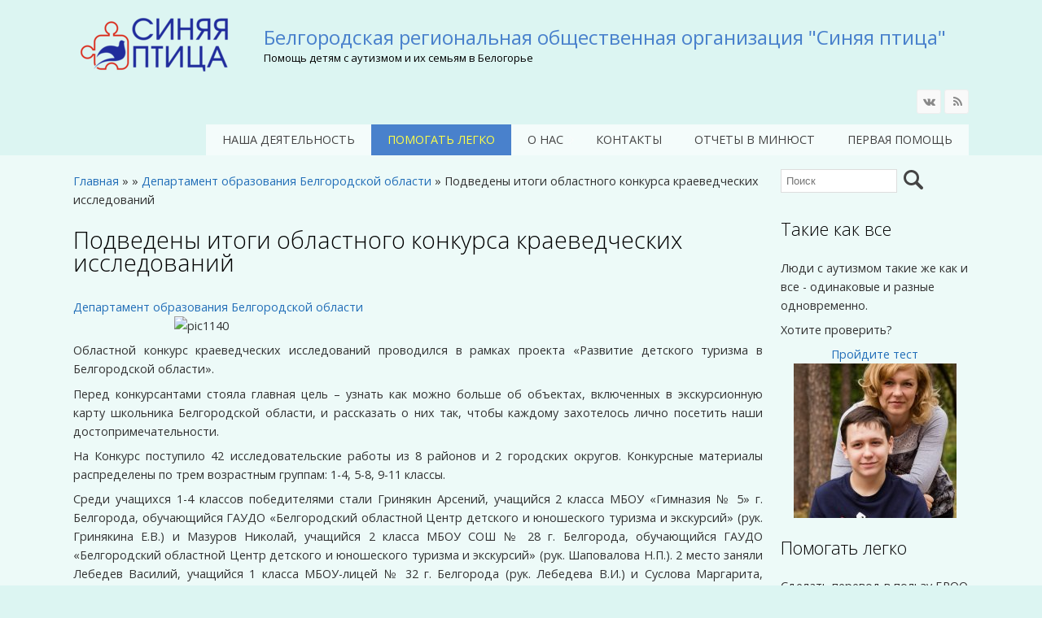

--- FILE ---
content_type: text/html; charset=utf-8
request_url: https://autism31.ru/news_ext/departament-obrazovaniya-belgorodskoy-oblasti/podvedeny-itogi-oblastnogo-konkursa
body_size: 8414
content:
<!DOCTYPE html>
<head>
<!--[if IE]><![endif]-->
<meta charset="utf-8" />
<meta name="viewport" content="width=device-width" />
<link rel="shortcut icon" href="https://autism31.ru/sites/default/files/bluebird_favicon.png" type="image/png" />
<meta name="description" content="Областной конкурс краеведческих исследований проводился в рамках проекта «Развитие детского туризма в Белгородской области». Перед конкурсантами стояла главная цель – узнать как можно больше об объектах, включенных в экскурсионную карту школьника Белгородской области, и рассказать о них так, чтобы каждому захотелось лично посетить наши достопримечательности." />
<link rel="canonical" href="https://autism31.ru/news_ext/departament-obrazovaniya-belgorodskoy-oblasti/podvedeny-itogi-oblastnogo-konkursa" />
<link rel="shortlink" href="https://autism31.ru/node/120" />
<meta property="og:site_name" content="Белгородская региональная общественная организация &quot;Синяя птица&quot;" />
<meta property="og:type" content="article" />
<meta property="og:url" content="https://autism31.ru/news_ext/departament-obrazovaniya-belgorodskoy-oblasti/podvedeny-itogi-oblastnogo-konkursa" />
<meta property="og:title" content="Подведены итоги областного конкурса краеведческих исследований" />
<meta property="og:description" content="Областной конкурс краеведческих исследований проводился в рамках проекта «Развитие детского туризма в Белгородской области». Перед конкурсантами стояла главная цель – узнать как можно больше об объектах, включенных в экскурсионную карту школьника Белгородской области, и рассказать о них так, чтобы каждому захотелось лично посетить наши достопримечательности." />
<meta property="og:updated_time" content="2015-11-05T13:45:01+03:00" />
<meta property="article:published_time" content="2015-11-05T09:34:26+03:00" />
<meta property="article:modified_time" content="2015-11-05T13:45:01+03:00" />
<title>Подведены итоги областного конкурса краеведческих исследований | Белгородская региональная общественная организация "Синяя птица"</title>
<link type="text/css" rel="stylesheet" href="https://autism31.ru/sites/default/files/advagg_css/css__BJ6Ou6QsBRtnFTmxaakamOIS8n4QswDP2XnnZ1sxtaM__NBuvkP6eInGIkb1aJvUHx5PX79XApuxBDkk_77W5tYk__v0tFBC4_hOmWAKnP0OWEak__PyK9BOuglYihG-sGlsE.css" media="all" />
<link type="text/css" rel="stylesheet" href="https://autism31.ru/sites/default/files/advagg_css/css__9uD2Qm2jXW5iFnrvk5Ka_mD-aqqfqlV0TXbI8wd8rik__w87OxRdMj-NPYy9rGh-J-Dg1ERAwedK5T6Sf7I-f1NA__v0tFBC4_hOmWAKnP0OWEak__PyK9BOuglYihG-sGlsE.css" media="all" />
<link type="text/css" rel="stylesheet" href="https://autism31.ru/sites/default/files/advagg_css/css__joe-cn62kNg4UVhqjmjWJnxg4MWD_7nTffAEBjciDoI__QDboR9_BeBfzicve74ZmE2OiMqsUKJKZLfux1Tbv4yw__v0tFBC4_hOmWAKnP0OWEak__PyK9BOuglYihG-sGlsE.css" media="all" />
<link type="text/css" rel="stylesheet" href="https://autism31.ru/sites/default/files/advagg_css/css__clV-fkhhKJac3GXp2JDzCM_FQlDUYbn8fV5etf_xBHQ__6eY0cCMP4fSnCP-wgG8s5ytC3XHbzCnrj_aVEldjqaM__v0tFBC4_hOmWAKnP0OWEak__PyK9BOuglYihG-sGlsE.css" media="all" />
<link rel="manifest" href="/manifest.json">
</head>
<body class="html not-front not-logged-in one-sidebar sidebar-second page-node page-node- page-node-120 node-type-news-ext">
    
<!-- header -->

<div id="header_wrapper">

  <header id="header" class="clearfix">
    <div class="top_left">
              <div id="logo"><a href="/" title="Главная"><img src="https://autism31.ru/sites/default/files/logo_sinyaya_ptica_png_-_kopiya_3.png"/></a></div>
      
      <div id="site-title">
        <a href="/" title="Главная">Белгородская региональная общественная организация "Синяя птица"</a>
        <div id="site-description">Помощь детям с аутизмом и их семьям в Белогорье</div>
      </div>
    </div>

  <!-- Social Links -->
          <span class="social-icons">
       <ul>
                           <li><a class="vk" href="https://vk.com/broobluebird" target="_blank" rel="me"><i class="fa fa-vk"></i></a></li>
                            <li><a class="rss" href="/rss.xml"><i class="fa fa-rss"></i></a></li>
       </ul>
      </span>
      <!-- End Social Links -->

    <div class="top_right">
      <nav id="main-menu"  role="navigation">
        <a class="nav-toggle" href="#">Меню</a>
        <div class="menu-navigation-container">
          <ul class="menu"><li class="first leaf"><a href="/" title="">Наша деятельность</a></li>
<li class="leaf"><a href="/help" class="blue">Помогать легко</a></li>
<li class="expanded"><a href="/o-nas">О нас</a><ul class="menu"><li class="first leaf"><a href="/nasha-komanda">Наша команда</a></li>
<li class="leaf"><a href="/proekty">Проекты</a></li>
<li class="leaf"><a href="/smi">СМИ о нас</a></li>
<li class="collapsed"><a href="/oficialnye-dokumenty">Официальные документы</a></li>
<li class="leaf"><a href="/otchety-o-deyatelnosti">Отчеты</a></li>
<li class="last leaf"><a href="/rekvizity" title="Банковские реквизиты">Реквизиты</a></li>
</ul></li>
<li class="leaf"><a href="/kontakty">Контакты</a></li>
<li class="leaf"><a href="/otchety-v-upravlenie-minyusta-rossii">Отчеты в Минюст</a></li>
<li class="last leaf"><a href="/pervichnaya-konsultaciya">Первая помощь</a></li>
</ul>        </div>
        <div class="clear"></div>
      </nav>
    </div>


  </header>

</div>

<!-- End Header -->


<div id="page-wrap">

  
  <div id="container">
    <div class="container-wrap">
              <div class="content-sidebar-wrap">
              <div id="content">

                      <div id="breadcrumbs">
              <nav class="breadcrumb"><a href="/">Главная</a> » <a href="/news_ext"></a> » <a href="/news_ext/departament-obrazovaniya-belgorodskoy-oblasti">Департамент образования Белгородской области</a> » Подведены итоги областного конкурса краеведческих исследований</nav>            </div>
          
          <section id="post-content" role="main">
                                                  <h1 class="page-title">Подведены итоги областного конкурса краеведческих исследований</h1>
                                                                        <div class="region region-content"  >
  <div id="block-system-main" class="block block-system">

      
  <div class="content">
                          <span property="dc:title" content="Подведены итоги областного конкурса краеведческих исследований" class="rdf-meta element-hidden"></span><span property="sioc:num_replies" content="0" datatype="xsd:integer" class="rdf-meta element-hidden"></span>  

    
  <div class="content node-news-ext">
    <div class="field field-name-field-source-name field-type-taxonomy-term-reference field-label-hidden"><div class="field-items"><div class="field-item even"><a href="/news_ext/departament-obrazovaniya-belgorodskoy-oblasti" typeof="skos:Concept" property="rdfs:label skos:prefLabel" datatype="">Департамент образования Белгородской области</a></div></div></div><div class="field field-name-body field-type-text-with-summary field-label-hidden"><div class="field-items"><div class="field-item even" property="content:encoded"><div class="feed-description">
<p><img src="http://www.beluno.ru/images/pic1140.jpg" width="600" height="424" alt="pic1140" style="display: block; margin-left: auto; margin-right: auto;" /></p>
<p style="text-align: justify;">Областной конкурс краеведческих исследований проводился в рамках проекта «Развитие детского туризма в Белгородской области».</p>
<p style="text-align: justify;">Перед конкурсантами стояла главная цель – узнать как можно больше об объектах, включенных в экскурсионную карту школьника Белгородской области, и рассказать о них так, чтобы каждому захотелось лично посетить наши достопримечательности.</p>
<p style="text-align: justify;">На Конкурс поступило 42 исследовательские работы из 8 районов и 2 городских округов. Конкурсные материалы распределены по трем возрастным группам: 1-4, 5-8, 9-11 классы.</p>
<p style="text-align: justify;">Среди учащихся 1-4 классов победителями стали Гринякин Арсений, учащийся 2 класса МБОУ «Гимназия № 5» г. Белгорода, обучающийся ГАУДО «Белгородский областной Центр детского и юношеского туризма и экскурсий» (рук. Гринякина Е.В.) и Мазуров Николай, учащийся 2 класса МБОУ СОШ № 28 г. Белгорода, обучающийся ГАУДО «Белгородский областной Центр детского и юношеского туризма и экскурсий» (рук. Шаповалова Н.П.). 2 место заняли Лебедев Василий, учащийся 1 класса МБОУ-лицей № 32 г. Белгорода (рук. Лебедева В.И.) и Суслова Маргарита, учащаяся 2 класса МБОУ «СОШ № 3 г. Строитель Яковлевского района» (рук. Юрьева М.Н.). 3 место присуждено Головиной Екатерине, учащейся 3 класса МБОУ «СОШ № 3» г. Новый Оскол (рук. Стромилова Н.Г.) и Степановой Алине, обучающейся ГАУДО «Белгородский областной Центр детского и юношеского туризма и экскурсий» (рук. Морозова Е.Г.).</p>
<p style="text-align: justify;">В возрастной группе 5-8 классы 1 место заняла Озерова Вероника, учащаяся 5 класса МБОУ СОШ № 42 г. Белгорода, обучающаяся ГАУДО «Белгородский областной Центр детского и юношеского туризма и экскурсий» (рук. Клепикова Т.В.). 2 место у Харченко Дарьи, учащейся 8 класса МАОУ Гимназия № 1 г. Белгорода, обучающейся ГАУДО «Белгородский областной Центр детского и юношеского туризма и экскурсий» (рук. Журавлева О.И.). 3 место поделили Козырева Дарья и Сакрюкина Юлия, учащиеся 8 класса МБОУ СОШ № 17 г. Белгорода, обучающиеся ГАУДО «Белгородский областной Центр детского и юношеского туризма и экскурсий» (рук. Журавлёва О.И., Козырева Н.В.).</p>
<p style="text-align: justify;">У старшеклассников лучшими оказались учащиеся 9 класса МБОУ «СОШ № 2 г. Шебекино» Железнева Екатерина (1 место) и Дегтярева Карина (2 место), подготовившие свои работы под руководством Косенко П.И. 3 место досталось Рудникову Ярославу, учащемуся 9 класса МБОУ «Вознесеновская СОШ Ивнянского района» (рук. Жучкова И.И.).</p>
<p style="text-align: justify;">Поощрительный диплом жюри присужден Маляренко Даниилу, учащемуся 6 класса МОУ «СОШ № 1» г. Валуйки (рук. Лысенко С.А.).</p>
<p style="text-align: justify;">Все участники конкурса получат электронные свидетельства об участии, а победители и призеры будут награждены грамотами департамента образования области.</p>
</div>
</div></div></div><div class="field field-name-field-link field-type-link-field field-label-inline clearfix"><div class="field-label">Источник:&nbsp;</div><div class="field-items"><div class="field-item even"><a href="http://www.beluno.ru/press-centr/newslist/1117-подведены-итоги-областного-конкурса-краеведческих-исследований.html">Ссылка</a></div></div></div>  </div>
  <div class="clear"></div>

              <span class="submitted">05.11.2015</span>
      
      <footer>
          </footer>
  
  <div class="clear"></div>  </div>
  
</div> <!-- /.block -->
</div>
          </section>
        </div>
      
              
        </div>

                  <aside id="sidebar-second" role="complementary"><div class="region region-sidebar-second"  >
  <div class="region region-sidebar-second"  >
  <div id="block-search-form" class="block block-search">

      
  <div class="content">
    <form class="search-form" role="search" action="/news_ext/departament-obrazovaniya-belgorodskoy-oblasti/podvedeny-itogi-oblastnogo-konkursa" method="post" id="search-block-form" accept-charset="UTF-8"><div><div class="container-inline">
      <h2 class="element-invisible">Форма поиска</h2>
    <div class="form-item form-type-textfield form-item-search-block-form">
  <input title="Введите ключевые слова для поиска." class="custom-search-box form-text" placeholder="Поиск" type="text" id="edit-search-block-form--2" name="search_block_form" value="" size="15" maxlength="128" />
</div>
<div class="form-actions form-wrapper" id="edit-actions"><input alt="Поиск" class="custom-search-button form-submit" type="image" id="edit-submit" name="op" src="https://autism31.ru/sites/all/themes/micro_zymphonies_theme/images/magnify.png" /></div><input type="hidden" name="form_build_id" value="form-uHoRezS9RlTbd6BzOjdFCppgrg6EbZvkhxMPJ65FvmI" />
<input type="hidden" name="form_id" value="search_block_form" />
</div>
</div></form>  </div>
  
</div> <!-- /.block -->
<div id="block-block-13" class="block block-block">

      
  <div class="content">
    <div id="bcf70817-2a7f-4e4e-b13f-986fe34d98ff" data-type="mixplat-button"></div>
  </div>
  
</div> <!-- /.block -->
<div id="block-block-2" class="block block-block">

        <h2 >Такие как все</h2>
    
  <div class="content">
    <p>Люди с аутизмом такие же как и все - одинаковые и разные одновременно.</p>

<p>Хотите проверить?</p>

<p class="rtecenter"><a href="https://autism31.ru/quiz/1">Пройдите тест<br />
<img alt="" src="https://autism31.ru/sites/default/files/2015/scr2_0.jpg" /></a></p>
  </div>
  
</div> <!-- /.block -->
<div id="block-block-9" class="block block-block">

        <h2 >Помогать легко</h2>
    
  <div class="content">
    <p>Сделать перевод в пользу БРОО "Синяя птица" легко.</p>

<p>Вы можете сделать&nbsp;<strong>благотворительное пожертвование,&nbsp;</strong><br />
воспользовавшись&nbsp;QR-кодом:<br />
- откройте приложение своего банка (Сбербанк, Тинькофф, Совкомбанк),<br />
-&nbsp;откройте функцию распознавания и оплаты по QR-коду&nbsp;(маленький квадратик),<br />
- наведите&nbsp;на картинку с кодом ниже и следуйте инструкциям в приложении банка.</p>

<p>Назначение платежа: благотворительное пожертвование.</p>

<p><a href="https://autism31.ru/sites/default/files/2022/03/qr-kod.jpg"><img alt="" src="https://autism31.ru/sites/default/files/2022/03/large_qr-kod.jpg" style="float:left; height:250px; width:250px" /></a></p>
  </div>
  
</div> <!-- /.block -->
</div>
</div>
</aside> 
        
    </div>
    </div>
  </div>



<!-- Footer -->

<div id="footer">
 <div class="container-wrap">
  
  <!-- Social Links -->
          <span class="social-icons">
       <ul>
                           <li><a class="vk" href="https://vk.com/broobluebird" target="_blank" rel="me"><i class="fa fa-vk"></i></a></li>
                            <li><a class="rss" href="/rss.xml"><i class="fa fa-rss"></i></a></li>
       </ul>
      </span>
      <!-- End Social Links -->

  <div class="footer_credit">
      
    <div id="copyright" class="full-wrap clearfix">
      <p class="copyright">Авторские права (Copyright) &copy; 2026, Белгородская региональная общественная организация "Синяя птица"</p> 
    </div>
  </div>
  <div class="footer_kids"></div>
 </div>
</div>

<!-- End Footer -->

  <!-- Root element of PhotoSwipe. Must have class pswp. -->
<div class="pswp" tabindex="-1" role="dialog" aria-hidden="true">

    <!-- Background of PhotoSwipe.
         It's a separate element as animating opacity is faster than rgba(). -->
    <div class="pswp__bg"></div>

    <!-- Slides wrapper with overflow:hidden. -->
    <div class="pswp__scroll-wrap">

        <!-- Container that holds slides.
            PhotoSwipe keeps only 3 of them in the DOM to save memory.
            Don't modify these 3 pswp__item elements, data is added later on. -->
        <div class="pswp__container">
            <div class="pswp__item"></div>
            <div class="pswp__item"></div>
            <div class="pswp__item"></div>
        </div>

        <!-- Default (PhotoSwipeUI_Default) interface on top of sliding area. Can be changed. -->
        <div class="pswp__ui pswp__ui--hidden">

            <div class="pswp__top-bar">

                <!--  Controls are self-explanatory. Order can be changed. -->

                <div class="pswp__counter"></div>

                <button class="pswp__button pswp__button--close" title="Close (Esc)"></button>

                <button class="pswp__button pswp__button--share" title="Поделиться"></button>

                <button class="pswp__button pswp__button--fs" title="Toggle fullscreen"></button>

                <button class="pswp__button pswp__button--zoom" title="Zoom in/out"></button>

                <!-- Preloader demo http://codepen.io/dimsemenov/pen/yyBWoR -->
                <!-- element will get class pswp__preloader--active when preloader is running -->
                <div class="pswp__preloader">
                    <div class="pswp__preloader__icn">
                      <div class="pswp__preloader__cut">
                        <div class="pswp__preloader__donut"></div>
                      </div>
                    </div>
                </div>
            </div>

            <div class="pswp__share-modal pswp__share-modal--hidden pswp__single-tap">
                <div class="pswp__share-tooltip"></div>
            </div>

            <button class="pswp__button pswp__button--arrow--left" title="Previous (arrow left)">
            </button>

            <button class="pswp__button pswp__button--arrow--right" title="Next (arrow right)">
            </button>

            <div class="pswp__caption">
                <div class="pswp__caption__center"></div>
            </div>

        </div>

    </div>

</div>
<script type="text/javascript" src="https://autism31.ru/sites/default/files/advagg_js/js__UXwr45yhtN7rpgpxv7jt15iZ_YZ1wLrqatBrJNdTVoU__16FAOU7kBs7ZYP0PjL4yngzH_1_5qpSu-i6wf3PxzIk__v0tFBC4_hOmWAKnP0OWEak__PyK9BOuglYihG-sGlsE.js"></script>
<script type="text/javascript" src="https://autism31.ru/sites/default/files/advagg_js/js__N7oAy0Ca0cHSfB1qktxAs15zDS_Z-SdT0hraunkKC2g__ytfIdZrKUjLxJPUZEL8mSXChDLX3NmosIhvSWH-A2uY__v0tFBC4_hOmWAKnP0OWEak__PyK9BOuglYihG-sGlsE.js"></script>
<script type="text/javascript" src="https://autism31.ru/sites/default/files/advagg_js/js__ClmN7jL3cRvlp50tqp-eVkoTXsIBu7nG8s_ikjmV_Oc__85W3KXzLDcqi7bmpaNgj_5hTFMIv-t_KZi2q64ML6Bw__v0tFBC4_hOmWAKnP0OWEak__PyK9BOuglYihG-sGlsE.js"></script>
<script type="text/javascript" src="https://autism31.ru/sites/default/files/advagg_js/js__Tuw0ipg8kzCnaCc8k3aXqowkX6h6V8_jM9ILAn4kQNA__3BRcBoeEqkdKDSi8Q41127_-Rgt_rpNBZVrHOI74JfY__v0tFBC4_hOmWAKnP0OWEak__PyK9BOuglYihG-sGlsE.js"></script>
<script type="text/javascript">
<!--//--><![CDATA[//><!--

jQuery(document).ready(function($){
  $("#post-content img").css("height", "");
  $("#post-content img").removeAttr("height");
  $("#edit-question-1 a.photoswipe").attr("data-size","512x768");
});

//--><!]]>
</script>
<script type="text/javascript" src="https://autism31.ru/sites/default/files/advagg_js/js__rFRaySf84pM_UlCMmgsRDDmj8DmAzIrtJKltyfl5l_E__nijPUhjHFKOL1gWnR6pFfvBEXGcFOqKQLtV-uTYWiPY__v0tFBC4_hOmWAKnP0OWEak__PyK9BOuglYihG-sGlsE.js"></script>
<script type="text/javascript">
<!--//--><![CDATA[//><!--
jQuery.extend(Drupal.settings, {"basePath":"\/","pathPrefix":"","setHasJsCookie":0,"ajaxPageState":{"theme":"micro_zymphonies_theme","theme_token":"vLnJJM6fYXYOk5xTQJYs7tnzuano7QcZuWnWo8FSWdA","jquery_version":"1.12","jquery_version_token":"TlAZanXjGWS-JjTpQhKZqV8EtAht34htwnnVHuVj-XM","css":{"modules\/system\/system.base.css":1,"modules\/system\/system.menus.css":1,"modules\/system\/system.messages.css":1,"modules\/system\/system.theme.css":1,"modules\/comment\/comment.css":1,"sites\/all\/modules\/fbsmp\/fbsmp.css":1,"modules\/field\/theme\/field.css":1,"modules\/node\/node.css":1,"modules\/poll\/poll.css":1,"sites\/all\/modules\/quizz\/misc\/quizz.css":1,"modules\/search\/search.css":1,"modules\/user\/user.css":1,"sites\/all\/modules\/views\/css\/views.css":1,"sites\/all\/modules\/back_to_top\/css\/back_to_top.css":1,"sites\/all\/modules\/ckeditor\/css\/ckeditor.css":1,"sites\/all\/modules\/ctools\/css\/ctools.css":1,"sites\/all\/modules\/custom_search\/custom_search.css":1,"sites\/all\/modules\/node_embed\/plugins\/node_embed\/node_embed.css":1,"sites\/all\/libraries\/photoswipe\/dist\/photoswipe.css":1,"sites\/all\/libraries\/photoswipe\/dist\/default-skin\/default-skin.css":1,"sites\/all\/themes\/micro_zymphonies_theme\/css\/font-awesome.css":1,"sites\/all\/themes\/micro_zymphonies_theme\/css\/style.css":1,"sites\/all\/themes\/micro_zymphonies_theme\/css\/media.css":1},"js":{"sites\/all\/modules\/jquery_update\/replace\/jquery\/1.12\/jquery.min.js":1,"misc\/jquery-extend-3.4.0.js":1,"misc\/jquery-html-prefilter-3.5.0-backport.js":1,"misc\/jquery.once.js":1,"misc\/drupal.js":1,"sites\/all\/modules\/jquery_update\/js\/jquery_browser.js":1,"sites\/all\/modules\/jquery_update\/replace\/ui\/ui\/minified\/jquery.ui.effect.min.js":1,"sites\/all\/modules\/jquery_update\/replace\/ui\/external\/jquery.cookie.js":1,"sites\/all\/modules\/jquery_update\/replace\/jquery.form\/4\/jquery.form.min.js":1,"misc\/ajax.js":1,"sites\/all\/modules\/jquery_update\/js\/jquery_update.js":1,"sites\/all\/modules\/back_to_top\/js\/back_to_top.js":1,"public:\/\/languages\/ru_2iej06cdf_SZSJ4sB9veRmZo3JgiO8luV5EWfYUWwCM.js":1,"sites\/all\/modules\/custom_search\/js\/custom_search.js":1,"sites\/all\/modules\/views\/js\/base.js":1,"misc\/progress.js":1,"sites\/all\/modules\/views\/js\/ajax_view.js":1,"sites\/all\/libraries\/photoswipe\/dist\/photoswipe.min.js":1,"sites\/all\/libraries\/photoswipe\/dist\/photoswipe-ui-default.min.js":1,"sites\/all\/modules\/photoswipe\/js\/photoswipe.jquery.js":1,"sites\/all\/themes\/micro_zymphonies_theme\/js\/custom.js":1}},"statuses":{"autofocus":false,"noautoclear":false,"maxlength":"140","hideLength":"0","refreshLink":true},"custom_search":{"form_target":"_self","solr":0},"views":{"ajax_path":"\/views\/ajax","ajaxViews":{"views_dom_id:48458f99670780d3a6402a3fadb50d2a":{"view_name":"statuses_stream","view_display_id":"block_1","view_args":"","view_path":"node\/120","view_base_path":"smi","view_dom_id":"48458f99670780d3a6402a3fadb50d2a","pager_element":0}}},"urlIsAjaxTrusted":{"\/views\/ajax":true,"\/news_ext\/departament-obrazovaniya-belgorodskoy-oblasti\/podvedeny-itogi-oblastnogo-konkursa":true},"back_to_top":{"back_to_top_button_trigger":100,"back_to_top_button_text":"Back to top","#attached":{"library":[["system","ui"]]}},"photoswipe":{"options":{"showAnimationDuration":333,"hideAnimationDuration":333,"showHideOpacity":false,"bgOpacity":1,"spacing":0.12,"allowPanToNext":true,"maxSpreadZoom":2,"loop":true,"pinchToClose":true,"closeOnScroll":true,"closeOnVerticalDrag":true,"mouseUsed":false,"escKey":true,"arrowKeys":true,"history":true,"errorMsg":"\u003Cdiv class=\u0022pswp__error-msg\u0022\u003E\u003Ca href=\u0022%url%\u0022 target=\u0022_blank\u0022\u003EThe image\u003C\/a\u003E could not be loaded.\u003C\/div\u003E","preload":[1,1],"mainClass":null,"focus":true}}});
//--><!]]>
</script>
<!-- Yandex.Metrika counter -->
<script type="text/javascript">
    (function (d, w, c) {
        (w[c] = w[c] || []).push(function() {
            try {
                w.yaCounter34042805 = new Ya.Metrika({
                    id:34042805,
                    clickmap:true,
                    trackLinks:true,
                    accurateTrackBounce:true,
                    webvisor:true
                });
            } catch(e) { }
        });

        var n = d.getElementsByTagName("script")[0],
            s = d.createElement("script"),
            f = function () { n.parentNode.insertBefore(s, n); };
        s.type = "text/javascript";
        s.async = true;
        s.src = "https://mc.yandex.ru/metrika/watch.js";

        if (w.opera == "[object Opera]") {
            d.addEventListener("DOMContentLoaded", f, false);
        } else { f(); }
    })(document, window, "yandex_metrika_callbacks");
</script>
<noscript><div><img src="https://mc.yandex.ru/watch/34042805" style="position:absolute; left:-9999px;" alt="" /></div></noscript>
<!-- /Yandex.Metrika counter -->
<!-- push.world -->
<script>!function(e,t,d,s,a,n,c){e[a]={},e[a].date=(new Date).getTime(),n=t.createElement(d),c=t.getElementsByTagName(d)[0],n.type="text/javascript",n.async=!0,n.src=s,c.parentNode.insertBefore(n,c)}(window,document,"script","https://autism31ru.push.world/https.embed.js","pw"),pw.websiteId="fb1678b785faa84678a7e1cd273022fe56493e9537e642b4eb474aca399623aa";</script>
</body>
</html>


--- FILE ---
content_type: text/css
request_url: https://autism31.ru/sites/default/files/advagg_css/css__9uD2Qm2jXW5iFnrvk5Ka_mD-aqqfqlV0TXbI8wd8rik__w87OxRdMj-NPYy9rGh-J-Dg1ERAwedK5T6Sf7I-f1NA__v0tFBC4_hOmWAKnP0OWEak__PyK9BOuglYihG-sGlsE.css
body_size: 3343
content:
#comments{margin-top:15px}.indented{margin-left:25px}.comment-unpublished{background-color:#fff4f4}.comment-preview{background-color:#ffffea}.fbsmp-inner-expanded,.fbsmp-edit-wrapper-outer,.fbsmp-link-header,.fbsmp-photo-header,.fbsmp-video-header,.fbsmp-slideshare-header{border-color:#ccc}form .fbsmp-inner-expanded input.fbsmp-cancel-button{background-color:#ccc;border-color:#aaa}.fbsmp-link-title-text-editable:hover,.fbsmp-link-description-text-editable:hover{background-color:#ffffa0}.fbsmp{display:block;padding:1em}.fbsmp-inner-collapsed{float:right;min-height:30px}.fbsmp-icon-list{margin:4px 4px 0 0}.fbsmp-plugin-icon{position:relative;z-index:19;float:left}.fbsmp-icon-list input{margin:0;padding:0}div.fbsmp-plugin-tool-tip{display:none}div.fbsmp-plugin-icon:hover div.fbsmp-plugin-tool-tip{position:absolute;display:block;bottom:100%;left:0;background:url(https://autism31.ru/sites/all/modules/fbsmp/images/icon_tool_arrow.png) no-repeat scroll left bottom transparent;padding-bottom:4px}span.fbsmp-plugin-tool-tip-text{background-color:#222;color:#fff;font-weight:700;display:block;font-size:.9em;line-height:1.2em;padding:4px 8px;white-space:nowrap}input.fbsmp-plugin-icon-button{background:0 0;border-color:#fff;border-style:solid;border-width:1px;padding:1px 4px;display:block}input.fbsmp-plugin-icon-button:hover{background:url(https://autism31.ru/sites/all/modules/fbsmp/images/button.gif) repeat-x scroll 0 0 #ddd;border-color:#bbb #bbb #999}.fbsmp-wrapper-outer{z-index:10}.fbsmp-inner-expanded{border-style:solid;border-width:1px;margin:.5em 0;padding:1em;overflow:hidden}.fbsmp-link-header,.fbsmp-photo-header,.fbsmp-video-header,.fbsmp-slideshare-header{border-bottom-style:solid;border-bottom-width:1px;margin-bottom:1em;min-height:1.5em;padding-bottom:.8em}.link-message,.photo-message,.video-message,.slideshare-message{float:left}form .fbsmp-inner-expanded input.fbsmp-cancel-button{border-style:solid;border-width:1px;border-radius:2px;float:right;height:1em;margin:0;padding:2px 3px;width:1em}.fbsmp-edit-wrapper-outer{border-style:solid;border-width:1px;clear:left;display:block;float:left;margin:1em .5em .5em 0;padding:.5em}.fbsmp-edit-plugin-header{margin-top:1em}.fbsmp-edit-form-box{margin-top:1em;margin-bottom:1em}.fbsmp-link-thumbnail{float:left;margin-right:.5em}.fbsmp-link-images{float:left;padding:0 1em 1em 0}#edit-fbsmp-link-no-thumbnail-wrapper{float:right}.fbsmp-inner-expanded .form-item label{display:inline}.fbsmp-link-title-text-editable,.fbsmp-link-description-text-editable{text-align:left;direction:ltr;max-width:400px}.fbsmp-link-chars{padding-left:.5em}.fbsmp-link-title{font-size:1.5em;line-height:1.5em}#edit-fbsmp-slideshare-title-wrapper{margin-bottom:5px}#edit-fbsmp-slideshare-title-wrapper label{float:left;margin-right:2px}.field .field-label{font-weight:700}.field-label-inline .field-label,.field-label-inline .field-items{float:left}form .field-multiple-table{margin:0}form .field-multiple-table th.field-label{padding-left:0}form .field-multiple-table td.field-multiple-drag{width:30px;padding-right:0}form .field-multiple-table td.field-multiple-drag a.tabledrag-handle{padding-right:.5em}form .field-add-more-submit{margin:.5em 0 0}.node-unpublished{background-color:#fff4f4}.preview .node{background-color:#ffffea}td.revision-current{background:#ffc}.poll{overflow:hidden}.poll .bar{height:1em;margin:1px 0;background-color:#ddd}.poll .bar .foreground{background-color:#000;height:1em;float:left}.poll .links{text-align:center}.poll .percent{text-align:right}.poll .total{text-align:center}.poll .vote-form{text-align:center}.poll .vote-form .choices{text-align:left;margin:0 auto;display:table}.poll .vote-form .choices .title{font-weight:700}.node-form #edit-poll-more{margin:0}.node-form #poll-choice-table .form-text{display:inline;width:auto}.node-form #poll-choice-table td.choice-flag{white-space:nowrap;width:4em}td.poll-chtext{width:80%}td.poll-chvotes .form-text{width:85%}.question-type-name{font-style:italic}#navbar-link-admin-quizz:before{background-image:url(https://autism31.ru/sites/all/modules/quizz/misc/images/puzzlepiece.svg)}
#quiz-progress{font-style:italic;font-size:80%}#quiz-score-possible,#quiz-score-percent{font-weight:700}td.quiz-summary-qcell{vertical-align:top;padding:1em 1em 0 0}td.quiz-summary-qcell table tr{background:0 0}td.quiz-summary-qcell table td{vertical-align:top;padding:.5em}.quiz-answer-feedback{font-style:italic}.feedback-icon{display:inline}.add-questions{background:transparent url(https://autism31.ru/sites/all/modules/quizz/misc/images/add.png) no-repeat scroll 0% 10%;padding:0 0 1em 2em}.hidden-question{display:none}.quiz-question-browser-row.odd{background-color:#e7e7e7}.quiz-question-browser-row.even{background-color:#fbfbfb}#quiz-question-browser-filters{background:none repeat scroll 0 0 #e1e2dc;border-color:#bebfb9;border-style:solid;border-width:1px;font-weight:400;padding:3px 10px;text-transform:uppercase}#quiz-question-browser-filters td.active{background-color:#666}.quiz-question-browser-row.odd td.active{background-color:#e2e2f9}.quiz-question-browser-row.even td.active{background-color:#f8f8ff}tr.selected.quiz-question-browser-row td,tr.selected.quiz-question-browser-row td.active{background:none repeat scroll 0 0 #505050;color:#fff}.browser-table th{border-bottom:0 solid #666}.q-staying{display:inline;float:left;margin-right:8px}div.quiz-report{margin:0;padding:0}div.quiz-report .dt{background:#eee;border-top:solid 1px gray;padding-left:5px}div.quiz-report .quiz-report-question-header h3{float:left}div.quiz-report .dt div.quiz-report-score-container{border-right:solid 1px gray;border-left:solid 1px gray;border-bottom:solid 1px gray;float:right;padding:4px 6px}div.quiz-report .dt div.quiz-report-score-container span div.form-item{display:inline}div.quiz-score-submit{float:right}.quiz-report-skipped{float:right}.q-correct{background-color:#dfd}.q-wrong{background-color:#fcc}.q-waiting{background-color:#ffd}input#edit-submit-hidden{height:0;width:0;overflow:hidden;padding:0;border:none}.quiz-passed{color:#0d0}.quiz-failed{color:#d00}#no-questions{font-style:italic}#quiz-view-table{width:auto;border-collapse:separate;border:thin solid #555;padding:0;margin:0;margin-bottom:20px}#quiz-start-quiz-button-form div{padding:0;margin:0}#quiz-start-quiz-button-form input{margin:0}#quiz-view-table td{padding:0 3px;margin:0;line-height:110%}#browser-pager .pager-last{display:none}#browser-pager .pager-first{display:none}.matching-tbl{width:auto;border-collapse:separate;padding:0;margin:0;border:0;line-height:100%}.matching-tbl p,.matching-tbl select,.matching-tbl div{padding:0;margin:0;line-height:100%}.matching-tbl td{padding:2px;margin:2px;line-height:100%}.quiz-solution{border-left:solid 5px #0f0;padding-left:3px}.quiz-answer-hidden{font-style:italic}#quiz-jumper-form,#quiz-jumper-form div,#quiz-jumper-form select{display:inline}#quiz-progress .item-list .pager{text-align:left}#quiz-categorized-form #autocomplete{overflow:auto;max-height:300px}.mark-doubtful .toggle{margin:auto;position:relative;width:100px;overflow:hidden;height:18px;line-height:18px;font-size:11px;text-align:center;cursor:pointer;border:1px solid #ccc;-moz-border-radius:3px;-webkit-border-radius:3px;-khtml-border-radius:3px;border-radius:3px;-moz-box-shadow:0 0 10px rgba(0,0,0,.5) inset;-webkit-box-shadow:0 0 10px rgba(0,0,0,.5) inset;box-shadow:0 0 10px rgba(0,0,0,.5) inset}.mark-doubtful .toggle.off{background-clip:padding-box;background-image:-webkit-gradient(linear,0% 0%,100% 0%,color-stop(50%,red),color-stop(50%,#fff),color-stop(100%,#fff));background-image:-moz-linear-gradient(left,red 50%,#fff 50%,#fff 100%);background-image:linear-gradient(left,red 50%,#fff 50%,#fff 100%)}.mark-doubtful .toggle{background-image:-webkit-gradient(linear,0% 0%,100% 0%,color-stop(50%,#fff),color-stop(50%,green),color-stop(100%,green));background-image:-moz-linear-gradient(left,#fff 50%,green 50%,green 100%);background-image:linear-gradient(left,#fff 50%,green 50%,green 100%)}.mark-doubtful .toggle div{position:relative;color:#777;width:52px;-moz-border-radius:2px;-webkit-border-radius:2px;-khtml-border-radius:2px;border-radius:2px;background:#fff;text-shadow:1px 1px 0 #fff;background-image:-webkit-gradient(linear,0% 0%,0% 100%,color-stop(0%,#fefefe),color-stop(100%,#eaeaea));background-image:-moz-linear-gradient(top,#fefefe 0%,#eaeaea 100%);background-image:linear-gradient(top,#fefefe 0%,#eaeaea 100%);-webkit-transition:left .2s;-mox-transition:left .2s;-o-transition:left .2s;transition:left .2s}
.mark-doubtful .toggle div:after,.mark-doubtful .toggle div:before{color:#fff;text-shadow:none;width:50px;position:absolute;top:0;font-size:9px;font-weight:700}.mark-doubtful .toggle div:before{content:"Doubtful";left:-48px}.mark-doubtful .toggle div:after{content:"Clear";right:-48px}.mark-doubtful .toggle.off div{left:48px}.quiz-score-icon{display:inline-block;width:32px;height:32px;background-size:cover}.quiz-score-icon.correct{background-image:url(https://autism31.ru/sites/all/modules/quizz/misc/images/check_008000_64.png)}.quiz-score-icon.incorrect{background-image:url(https://autism31.ru/sites/all/modules/quizz/misc/images/times_ff0000_64.png)}.quiz-score-icon.unknown{background-image:url(https://autism31.ru/sites/all/modules/quizz/misc/images/question_808080_64.png)}.quiz-score-icon.should{background-image:url(https://autism31.ru/sites/all/modules/quizz/misc/images/check_808080_64.png)}.quiz-score-icon.should-not{background-image:url(https://autism31.ru/sites/all/modules/quizz/misc/images/times_808080_64.png)}.quiz-score-icon.almost{background-image:url(https://autism31.ru/sites/all/modules/quizz/misc/images/check_ffff00_64.png)}.quiz-score-icon.selected{background-image:url(https://autism31.ru/sites/all/modules/quizz/misc/images/arrow-right_808080_64.png)}.quiz-score-icon.unselected{background-image:url(https://autism31.ru/sites/all/modules/quizz/misc/images/circle-o_808080_64.png)}fieldset fieldset.vertical-tabs-pane>legend{display:none}form.quiz-entity-form .horizontal-tabs{margin-top:1em}.search-form{margin-bottom:1em}.search-form input{margin-top:0;margin-bottom:0}.search-results{list-style:none}.search-results p{margin-top:0}.search-results .title{font-size:1.2em}.search-results li{margin-bottom:1em}.search-results .search-snippet-info{padding-left:1em}.search-results .search-info{font-size:.85em}.search-advanced .criterion{float:left;margin-right:2em}.search-advanced .action{float:left;clear:left}#permissions td.module{font-weight:700}#permissions td.permission{padding-left:1.5em}#permissions tr.odd .form-item,#permissions tr.even .form-item{white-space:normal}#user-admin-settings fieldset .fieldset-description{font-size:.85em;padding-bottom:.5em}#user-admin-roles td.edit-name{clear:both}#user-admin-roles .form-item-name{float:left;margin-right:1em}.password-strength{width:17em;float:right;margin-top:1.4em}.password-strength-title{display:inline}.password-strength-text{float:right;font-weight:700}.password-indicator{background-color:#c4c4c4;height:.3em;width:100%}.password-indicator div{height:100%;width:0;background-color:#47c965}input.password-confirm,input.password-field{width:16em;margin-bottom:.4em}div.password-confirm{float:right;margin-top:1.5em;visibility:hidden;width:17em}div.form-item div.password-suggestions{padding:.2em .5em;margin:.7em 0;width:38.5em;border:1px solid #b4b4b4}div.password-suggestions ul{margin-bottom:0}.confirm-parent,.password-parent{clear:left;margin:0;width:36.3em}.profile{clear:both;margin:1em 0}.profile .user-picture{float:right;margin:0 1em 1em 0}.profile h3{border-bottom:1px solid #ccc}.profile dl{margin:0 0 1.5em}.profile dt{margin:0 0 .2em;font-weight:700}.profile dd{margin:0 0 1em}.views-exposed-form .views-exposed-widget{float:left;padding:.5em 1em 0 0}.views-exposed-form .views-exposed-widget .form-submit{margin-top:1.6em}.views-exposed-form .form-item,.views-exposed-form .form-submit{margin-top:0;margin-bottom:0}.views-exposed-form label{font-weight:700}.views-exposed-widgets{margin-bottom:.5em}.views-align-left{text-align:left}.views-align-right{text-align:right}.views-align-center{text-align:center}.views-view-grid tbody{border-top:none}.view .progress-disabled{float:none}#backtotop{background:url(https://autism31.ru/sites/all/modules/back_to_top/backtotop.png) no-repeat center center;bottom:20px;cursor:pointer;display:none;height:70px;position:fixed;right:20px;text-indent:-9999px;width:70px;z-index:1}#backtotop:hover{opacity:.8}@media (-webkit-min-device-pixel-ratio:2),(min-resolution:192dpi){#backtotop{background:url(https://autism31.ru/sites/all/modules/back_to_top/backtotop2x.png) no-repeat center center;background-size:70px 70px}
}@media print{#backtotop{visibility:hidden}}.rteindent1{margin-left:40px}.rteindent2{margin-left:80px}.rteindent3{margin-left:120px}.rteindent4{margin-left:160px}.rteleft{text-align:left}.rteright{text-align:right}.rtecenter{text-align:center}.rtejustify{text-align:justify}.ibimage_left{float:left}.ibimage_right{float:right}

--- FILE ---
content_type: text/css
request_url: https://autism31.ru/sites/default/files/advagg_css/css__clV-fkhhKJac3GXp2JDzCM_FQlDUYbn8fV5etf_xBHQ__6eY0cCMP4fSnCP-wgG8s5ytC3XHbzCnrj_aVEldjqaM__v0tFBC4_hOmWAKnP0OWEak__PyK9BOuglYihG-sGlsE.css
body_size: 10473
content:
@import url(https://fonts.googleapis.com/css?family=Open+Sans:400,300,600,700);@font-face{font-family:'FontAwesome';src:url(https://autism31.ru/sites/all/themes/micro_zymphonies_theme/fonts/fontawesome-webfont.eot?v=4.1.0);src:url(https://autism31.ru/sites/all/themes/micro_zymphonies_theme/fonts/fontawesome-webfont.eot?#iefix&v=4.1.0) format('embedded-opentype'),url(https://autism31.ru/sites/all/themes/micro_zymphonies_theme/fonts/fontawesome-webfont.woff?v=4.1.0) format('woff'),url(https://autism31.ru/sites/all/themes/micro_zymphonies_theme/fonts/fontawesome-webfont.ttf?v=4.1.0) format('truetype'),url(https://autism31.ru/sites/all/themes/micro_zymphonies_theme/fonts/fontawesome-webfont.svg?v=4.1.0#fontawesomeregular) format('svg');font-weight:400;font-style:normal}.fa{display:inline-block;font-family:FontAwesome;font-style:normal;font-weight:400;line-height:1;-webkit-font-smoothing:antialiased;-moz-osx-font-smoothing:grayscale}.fa-lg{font-size:1.33333333em;line-height:.75em;vertical-align:-15%}.fa-2x{font-size:2em}.fa-3x{font-size:3em}.fa-4x{font-size:4em}.fa-5x{font-size:5em}.fa-fw{width:1.28571429em;text-align:center}.fa-ul{padding-left:0;margin-left:2.14285714em;list-style-type:none}.fa-ul>li{position:relative}.fa-li{position:absolute;left:-2.14285714em;width:2.14285714em;top:.14285714em;text-align:center}.fa-li.fa-lg{left:-1.85714286em}.fa-border{padding:.2em .25em .15em;border:solid .08em #eee;border-radius:.1em}.pull-right{float:right}.pull-left{float:left}.fa.pull-left{margin-right:.3em}.fa.pull-right{margin-left:.3em}.fa-spin{-webkit-animation:spin 2s infinite linear;-moz-animation:spin 2s infinite linear;-o-animation:spin 2s infinite linear;animation:spin 2s infinite linear}@-moz-keyframes spin{0%{-moz-transform:rotate(0deg)}100%{-moz-transform:rotate(359deg)}}@-webkit-keyframes spin{0%{-webkit-transform:rotate(0deg)}100%{-webkit-transform:rotate(359deg)}}@-o-keyframes spin{0%{-o-transform:rotate(0deg)}100%{-o-transform:rotate(359deg)}}@keyframes spin{0%{-webkit-transform:rotate(0deg);transform:rotate(0deg)}100%{-webkit-transform:rotate(359deg);transform:rotate(359deg)}}.fa-rotate-90{filter:progid:DXImageTransform.Microsoft.BasicImage(rotation=1);-webkit-transform:rotate(90deg);-moz-transform:rotate(90deg);-ms-transform:rotate(90deg);-o-transform:rotate(90deg);transform:rotate(90deg)}.fa-rotate-180{filter:progid:DXImageTransform.Microsoft.BasicImage(rotation=2);-webkit-transform:rotate(180deg);-moz-transform:rotate(180deg);-ms-transform:rotate(180deg);-o-transform:rotate(180deg);transform:rotate(180deg)}.fa-rotate-270{filter:progid:DXImageTransform.Microsoft.BasicImage(rotation=3);-webkit-transform:rotate(270deg);-moz-transform:rotate(270deg);-ms-transform:rotate(270deg);-o-transform:rotate(270deg);transform:rotate(270deg)}.fa-flip-horizontal{filter:progid:DXImageTransform.Microsoft.BasicImage(rotation=0,mirror=1);-webkit-transform:scale(-1,1);-moz-transform:scale(-1,1);-ms-transform:scale(-1,1);-o-transform:scale(-1,1);transform:scale(-1,1)}.fa-flip-vertical{filter:progid:DXImageTransform.Microsoft.BasicImage(rotation=2,mirror=1);-webkit-transform:scale(1,-1);-moz-transform:scale(1,-1);-ms-transform:scale(1,-1);-o-transform:scale(1,-1);transform:scale(1,-1)}.fa-stack{position:relative;display:inline-block;width:2em;height:2em;line-height:2em;vertical-align:middle}.fa-stack-1x,.fa-stack-2x{position:absolute;left:0;width:100%;text-align:center}.fa-stack-1x{line-height:inherit}.fa-stack-2x{font-size:2em}.fa-inverse{color:#fff}.fa-glass:before{content:"\f000"}.fa-music:before{content:"\f001"}.fa-search:before{content:"\f002"}.fa-envelope-o:before{content:"\f003"}.fa-heart:before{content:"\f004"}.fa-star:before{content:"\f005"}.fa-star-o:before{content:"\f006"}.fa-user:before{content:"\f007"}.fa-film:before{content:"\f008"}.fa-th-large:before{content:"\f009"}.fa-th:before{content:"\f00a"}.fa-th-list:before{content:"\f00b"}.fa-check:before{content:"\f00c"}.fa-times:before{content:"\f00d"}.fa-search-plus:before{content:"\f00e"}
.fa-search-minus:before{content:"\f010"}.fa-power-off:before{content:"\f011"}.fa-signal:before{content:"\f012"}.fa-gear:before,.fa-cog:before{content:"\f013"}.fa-trash-o:before{content:"\f014"}.fa-home:before{content:"\f015"}.fa-file-o:before{content:"\f016"}.fa-clock-o:before{content:"\f017"}.fa-road:before{content:"\f018"}.fa-download:before{content:"\f019"}.fa-arrow-circle-o-down:before{content:"\f01a"}.fa-arrow-circle-o-up:before{content:"\f01b"}.fa-inbox:before{content:"\f01c"}.fa-play-circle-o:before{content:"\f01d"}.fa-rotate-right:before,.fa-repeat:before{content:"\f01e"}.fa-refresh:before{content:"\f021"}.fa-list-alt:before{content:"\f022"}.fa-lock:before{content:"\f023"}.fa-flag:before{content:"\f024"}.fa-headphones:before{content:"\f025"}.fa-volume-off:before{content:"\f026"}.fa-volume-down:before{content:"\f027"}.fa-volume-up:before{content:"\f028"}.fa-qrcode:before{content:"\f029"}.fa-barcode:before{content:"\f02a"}.fa-tag:before{content:"\f02b"}.fa-tags:before{content:"\f02c"}.fa-book:before{content:"\f02d"}.fa-bookmark:before{content:"\f02e"}.fa-print:before{content:"\f02f"}.fa-camera:before{content:"\f030"}.fa-font:before{content:"\f031"}.fa-bold:before{content:"\f032"}.fa-italic:before{content:"\f033"}.fa-text-height:before{content:"\f034"}.fa-text-width:before{content:"\f035"}.fa-align-left:before{content:"\f036"}.fa-align-center:before{content:"\f037"}.fa-align-right:before{content:"\f038"}.fa-align-justify:before{content:"\f039"}.fa-list:before{content:"\f03a"}.fa-dedent:before,.fa-outdent:before{content:"\f03b"}.fa-indent:before{content:"\f03c"}.fa-video-camera:before{content:"\f03d"}.fa-photo:before,.fa-image:before,.fa-picture-o:before{content:"\f03e"}.fa-pencil:before{content:"\f040"}.fa-map-marker:before{content:"\f041"}.fa-adjust:before{content:"\f042"}.fa-tint:before{content:"\f043"}.fa-edit:before,.fa-pencil-square-o:before{content:"\f044"}.fa-share-square-o:before{content:"\f045"}.fa-check-square-o:before{content:"\f046"}.fa-arrows:before{content:"\f047"}.fa-step-backward:before{content:"\f048"}.fa-fast-backward:before{content:"\f049"}.fa-backward:before{content:"\f04a"}.fa-play:before{content:"\f04b"}.fa-pause:before{content:"\f04c"}.fa-stop:before{content:"\f04d"}.fa-forward:before{content:"\f04e"}.fa-fast-forward:before{content:"\f050"}.fa-step-forward:before{content:"\f051"}.fa-eject:before{content:"\f052"}.fa-chevron-left:before{content:"\f053"}.fa-chevron-right:before{content:"\f054"}.fa-plus-circle:before{content:"\f055"}.fa-minus-circle:before{content:"\f056"}.fa-times-circle:before{content:"\f057"}.fa-check-circle:before{content:"\f058"}.fa-question-circle:before{content:"\f059"}.fa-info-circle:before{content:"\f05a"}.fa-crosshairs:before{content:"\f05b"}.fa-times-circle-o:before{content:"\f05c"}.fa-check-circle-o:before{content:"\f05d"}.fa-ban:before{content:"\f05e"}.fa-arrow-left:before{content:"\f060"}.fa-arrow-right:before{content:"\f061"}.fa-arrow-up:before{content:"\f062"}.fa-arrow-down:before{content:"\f063"}.fa-mail-forward:before,.fa-share:before{content:"\f064"}.fa-expand:before{content:"\f065"}.fa-compress:before{content:"\f066"}.fa-plus:before{content:"\f067"}.fa-minus:before{content:"\f068"}.fa-asterisk:before{content:"\f069"}.fa-exclamation-circle:before{content:"\f06a"}
.fa-gift:before{content:"\f06b"}.fa-leaf:before{content:"\f06c"}.fa-fire:before{content:"\f06d"}.fa-eye:before{content:"\f06e"}.fa-eye-slash:before{content:"\f070"}.fa-warning:before,.fa-exclamation-triangle:before{content:"\f071"}.fa-plane:before{content:"\f072"}.fa-calendar:before{content:"\f073"}.fa-random:before{content:"\f074"}.fa-comment:before{content:"\f075"}.fa-magnet:before{content:"\f076"}.fa-chevron-up:before{content:"\f077"}.fa-chevron-down:before{content:"\f078"}.fa-retweet:before{content:"\f079"}.fa-shopping-cart:before{content:"\f07a"}.fa-folder:before{content:"\f07b"}.fa-folder-open:before{content:"\f07c"}.fa-arrows-v:before{content:"\f07d"}.fa-arrows-h:before{content:"\f07e"}.fa-bar-chart-o:before{content:"\f080"}.fa-twitter-square:before{content:"\f081"}.fa-facebook-square:before{content:"\f082"}.fa-camera-retro:before{content:"\f083"}.fa-key:before{content:"\f084"}.fa-gears:before,.fa-cogs:before{content:"\f085"}.fa-comments:before{content:"\f086"}.fa-thumbs-o-up:before{content:"\f087"}.fa-thumbs-o-down:before{content:"\f088"}.fa-star-half:before{content:"\f089"}.fa-heart-o:before{content:"\f08a"}.fa-sign-out:before{content:"\f08b"}.fa-linkedin-square:before{content:"\f08c"}.fa-thumb-tack:before{content:"\f08d"}.fa-external-link:before{content:"\f08e"}.fa-sign-in:before{content:"\f090"}.fa-trophy:before{content:"\f091"}.fa-github-square:before{content:"\f092"}.fa-upload:before{content:"\f093"}.fa-lemon-o:before{content:"\f094"}.fa-phone:before{content:"\f095"}.fa-square-o:before{content:"\f096"}.fa-bookmark-o:before{content:"\f097"}.fa-phone-square:before{content:"\f098"}.fa-twitter:before{content:"\f099"}.fa-facebook:before{content:"\f09a"}.fa-github:before{content:"\f09b"}.fa-unlock:before{content:"\f09c"}.fa-credit-card:before{content:"\f09d"}.fa-rss:before{content:"\f09e"}.fa-hdd-o:before{content:"\f0a0"}.fa-bullhorn:before{content:"\f0a1"}.fa-bell:before{content:"\f0f3"}.fa-certificate:before{content:"\f0a3"}.fa-hand-o-right:before{content:"\f0a4"}.fa-hand-o-left:before{content:"\f0a5"}.fa-hand-o-up:before{content:"\f0a6"}.fa-hand-o-down:before{content:"\f0a7"}.fa-arrow-circle-left:before{content:"\f0a8"}.fa-arrow-circle-right:before{content:"\f0a9"}.fa-arrow-circle-up:before{content:"\f0aa"}.fa-arrow-circle-down:before{content:"\f0ab"}.fa-globe:before{content:"\f0ac"}.fa-wrench:before{content:"\f0ad"}.fa-tasks:before{content:"\f0ae"}.fa-filter:before{content:"\f0b0"}.fa-briefcase:before{content:"\f0b1"}.fa-arrows-alt:before{content:"\f0b2"}.fa-group:before,.fa-users:before{content:"\f0c0"}.fa-chain:before,.fa-link:before{content:"\f0c1"}.fa-cloud:before{content:"\f0c2"}.fa-flask:before{content:"\f0c3"}.fa-cut:before,.fa-scissors:before{content:"\f0c4"}.fa-copy:before,.fa-files-o:before{content:"\f0c5"}.fa-paperclip:before{content:"\f0c6"}.fa-save:before,.fa-floppy-o:before{content:"\f0c7"}.fa-square:before{content:"\f0c8"}.fa-navicon:before,.fa-reorder:before,.fa-bars:before{content:"\f0c9"}.fa-list-ul:before{content:"\f0ca"}.fa-list-ol:before{content:"\f0cb"}.fa-strikethrough:before{content:"\f0cc"}.fa-underline:before{content:"\f0cd"}.fa-table:before{content:"\f0ce"}.fa-magic:before{content:"\f0d0"}
.fa-truck:before{content:"\f0d1"}.fa-pinterest:before{content:"\f0d2"}.fa-pinterest-square:before{content:"\f0d3"}.fa-google-plus-square:before{content:"\f0d4"}.fa-google-plus:before{content:"\f0d5"}.fa-money:before{content:"\f0d6"}.fa-caret-down:before{content:"\f0d7"}.fa-caret-up:before{content:"\f0d8"}.fa-caret-left:before{content:"\f0d9"}.fa-caret-right:before{content:"\f0da"}.fa-columns:before{content:"\f0db"}.fa-unsorted:before,.fa-sort:before{content:"\f0dc"}.fa-sort-down:before,.fa-sort-desc:before{content:"\f0dd"}.fa-sort-up:before,.fa-sort-asc:before{content:"\f0de"}.fa-envelope:before{content:"\f0e0"}.fa-linkedin:before{content:"\f0e1"}.fa-rotate-left:before,.fa-undo:before{content:"\f0e2"}.fa-legal:before,.fa-gavel:before{content:"\f0e3"}.fa-dashboard:before,.fa-tachometer:before{content:"\f0e4"}.fa-comment-o:before{content:"\f0e5"}.fa-comments-o:before{content:"\f0e6"}.fa-flash:before,.fa-bolt:before{content:"\f0e7"}.fa-sitemap:before{content:"\f0e8"}.fa-umbrella:before{content:"\f0e9"}.fa-paste:before,.fa-clipboard:before{content:"\f0ea"}.fa-lightbulb-o:before{content:"\f0eb"}.fa-exchange:before{content:"\f0ec"}.fa-cloud-download:before{content:"\f0ed"}.fa-cloud-upload:before{content:"\f0ee"}.fa-user-md:before{content:"\f0f0"}.fa-stethoscope:before{content:"\f0f1"}.fa-suitcase:before{content:"\f0f2"}.fa-bell-o:before{content:"\f0a2"}.fa-coffee:before{content:"\f0f4"}.fa-cutlery:before{content:"\f0f5"}.fa-file-text-o:before{content:"\f0f6"}.fa-building-o:before{content:"\f0f7"}.fa-hospital-o:before{content:"\f0f8"}.fa-ambulance:before{content:"\f0f9"}.fa-medkit:before{content:"\f0fa"}.fa-fighter-jet:before{content:"\f0fb"}.fa-beer:before{content:"\f0fc"}.fa-h-square:before{content:"\f0fd"}.fa-plus-square:before{content:"\f0fe"}.fa-angle-double-left:before{content:"\f100"}.fa-angle-double-right:before{content:"\f101"}.fa-angle-double-up:before{content:"\f102"}.fa-angle-double-down:before{content:"\f103"}.fa-angle-left:before{content:"\f104"}.fa-angle-right:before{content:"\f105"}.fa-angle-up:before{content:"\f106"}.fa-angle-down:before{content:"\f107"}.fa-desktop:before{content:"\f108"}.fa-laptop:before{content:"\f109"}.fa-tablet:before{content:"\f10a"}.fa-mobile-phone:before,.fa-mobile:before{content:"\f10b"}.fa-circle-o:before{content:"\f10c"}.fa-quote-left:before{content:"\f10d"}.fa-quote-right:before{content:"\f10e"}.fa-spinner:before{content:"\f110"}.fa-circle:before{content:"\f111"}.fa-mail-reply:before,.fa-reply:before{content:"\f112"}.fa-github-alt:before{content:"\f113"}.fa-folder-o:before{content:"\f114"}.fa-folder-open-o:before{content:"\f115"}.fa-smile-o:before{content:"\f118"}.fa-frown-o:before{content:"\f119"}.fa-meh-o:before{content:"\f11a"}.fa-gamepad:before{content:"\f11b"}.fa-keyboard-o:before{content:"\f11c"}.fa-flag-o:before{content:"\f11d"}.fa-flag-checkered:before{content:"\f11e"}.fa-terminal:before{content:"\f120"}.fa-code:before{content:"\f121"}.fa-mail-reply-all:before,.fa-reply-all:before{content:"\f122"}.fa-star-half-empty:before,.fa-star-half-full:before,.fa-star-half-o:before{content:"\f123"}.fa-location-arrow:before{content:"\f124"}.fa-crop:before{content:"\f125"}.fa-code-fork:before{content:"\f126"}.fa-unlink:before,.fa-chain-broken:before{content:"\f127"}
.fa-question:before{content:"\f128"}.fa-info:before{content:"\f129"}.fa-exclamation:before{content:"\f12a"}.fa-superscript:before{content:"\f12b"}.fa-subscript:before{content:"\f12c"}.fa-eraser:before{content:"\f12d"}.fa-puzzle-piece:before{content:"\f12e"}.fa-microphone:before{content:"\f130"}.fa-microphone-slash:before{content:"\f131"}.fa-shield:before{content:"\f132"}.fa-calendar-o:before{content:"\f133"}.fa-fire-extinguisher:before{content:"\f134"}.fa-rocket:before{content:"\f135"}.fa-maxcdn:before{content:"\f136"}.fa-chevron-circle-left:before{content:"\f137"}.fa-chevron-circle-right:before{content:"\f138"}.fa-chevron-circle-up:before{content:"\f139"}.fa-chevron-circle-down:before{content:"\f13a"}.fa-html5:before{content:"\f13b"}.fa-css3:before{content:"\f13c"}.fa-anchor:before{content:"\f13d"}.fa-unlock-alt:before{content:"\f13e"}.fa-bullseye:before{content:"\f140"}.fa-ellipsis-h:before{content:"\f141"}.fa-ellipsis-v:before{content:"\f142"}.fa-rss-square:before{content:"\f143"}.fa-play-circle:before{content:"\f144"}.fa-ticket:before{content:"\f145"}.fa-minus-square:before{content:"\f146"}.fa-minus-square-o:before{content:"\f147"}.fa-level-up:before{content:"\f148"}.fa-level-down:before{content:"\f149"}.fa-check-square:before{content:"\f14a"}.fa-pencil-square:before{content:"\f14b"}.fa-external-link-square:before{content:"\f14c"}.fa-share-square:before{content:"\f14d"}.fa-compass:before{content:"\f14e"}.fa-toggle-down:before,.fa-caret-square-o-down:before{content:"\f150"}.fa-toggle-up:before,.fa-caret-square-o-up:before{content:"\f151"}.fa-toggle-right:before,.fa-caret-square-o-right:before{content:"\f152"}.fa-euro:before,.fa-eur:before{content:"\f153"}.fa-gbp:before{content:"\f154"}.fa-dollar:before,.fa-usd:before{content:"\f155"}.fa-rupee:before,.fa-inr:before{content:"\f156"}.fa-cny:before,.fa-rmb:before,.fa-yen:before,.fa-jpy:before{content:"\f157"}.fa-ruble:before,.fa-rouble:before,.fa-rub:before{content:"\f158"}.fa-won:before,.fa-krw:before{content:"\f159"}.fa-bitcoin:before,.fa-btc:before{content:"\f15a"}.fa-file:before{content:"\f15b"}.fa-file-text:before{content:"\f15c"}.fa-sort-alpha-asc:before{content:"\f15d"}.fa-sort-alpha-desc:before{content:"\f15e"}.fa-sort-amount-asc:before{content:"\f160"}.fa-sort-amount-desc:before{content:"\f161"}.fa-sort-numeric-asc:before{content:"\f162"}.fa-sort-numeric-desc:before{content:"\f163"}.fa-thumbs-up:before{content:"\f164"}.fa-thumbs-down:before{content:"\f165"}.fa-youtube-square:before{content:"\f166"}.fa-youtube:before{content:"\f167"}.fa-xing:before{content:"\f168"}.fa-xing-square:before{content:"\f169"}.fa-youtube-play:before{content:"\f16a"}.fa-dropbox:before{content:"\f16b"}.fa-stack-overflow:before{content:"\f16c"}.fa-instagram:before{content:"\f16d"}.fa-flickr:before{content:"\f16e"}.fa-adn:before{content:"\f170"}.fa-bitbucket:before{content:"\f171"}.fa-bitbucket-square:before{content:"\f172"}.fa-tumblr:before{content:"\f173"}.fa-tumblr-square:before{content:"\f174"}.fa-long-arrow-down:before{content:"\f175"}.fa-long-arrow-up:before{content:"\f176"}.fa-long-arrow-left:before{content:"\f177"}.fa-long-arrow-right:before{content:"\f178"}.fa-apple:before{content:"\f179"}.fa-windows:before{content:"\f17a"}.fa-android:before{content:"\f17b"}
.fa-linux:before{content:"\f17c"}.fa-dribbble:before{content:"\f17d"}.fa-skype:before{content:"\f17e"}.fa-foursquare:before{content:"\f180"}.fa-trello:before{content:"\f181"}.fa-female:before{content:"\f182"}.fa-male:before{content:"\f183"}.fa-gittip:before{content:"\f184"}.fa-sun-o:before{content:"\f185"}.fa-moon-o:before{content:"\f186"}.fa-archive:before{content:"\f187"}.fa-bug:before{content:"\f188"}.fa-vk:before{content:"\f189"}.fa-weibo:before{content:"\f18a"}.fa-renren:before{content:"\f18b"}.fa-pagelines:before{content:"\f18c"}.fa-stack-exchange:before{content:"\f18d"}.fa-arrow-circle-o-right:before{content:"\f18e"}.fa-arrow-circle-o-left:before{content:"\f190"}.fa-toggle-left:before,.fa-caret-square-o-left:before{content:"\f191"}.fa-dot-circle-o:before{content:"\f192"}.fa-wheelchair:before{content:"\f193"}.fa-vimeo-square:before{content:"\f194"}.fa-turkish-lira:before,.fa-try:before{content:"\f195"}.fa-plus-square-o:before{content:"\f196"}.fa-space-shuttle:before{content:"\f197"}.fa-slack:before{content:"\f198"}.fa-envelope-square:before{content:"\f199"}.fa-wordpress:before{content:"\f19a"}.fa-openid:before{content:"\f19b"}.fa-institution:before,.fa-bank:before,.fa-university:before{content:"\f19c"}.fa-mortar-board:before,.fa-graduation-cap:before{content:"\f19d"}.fa-yahoo:before{content:"\f19e"}.fa-google:before{content:"\f1a0"}.fa-reddit:before{content:"\f1a1"}.fa-reddit-square:before{content:"\f1a2"}.fa-stumbleupon-circle:before{content:"\f1a3"}.fa-stumbleupon:before{content:"\f1a4"}.fa-delicious:before{content:"\f1a5"}.fa-digg:before{content:"\f1a6"}.fa-pied-piper-square:before,.fa-pied-piper:before{content:"\f1a7"}.fa-pied-piper-alt:before{content:"\f1a8"}.fa-drupal:before{content:"\f1a9"}.fa-joomla:before{content:"\f1aa"}.fa-language:before{content:"\f1ab"}.fa-fax:before{content:"\f1ac"}.fa-building:before{content:"\f1ad"}.fa-child:before{content:"\f1ae"}.fa-paw:before{content:"\f1b0"}.fa-spoon:before{content:"\f1b1"}.fa-cube:before{content:"\f1b2"}.fa-cubes:before{content:"\f1b3"}.fa-behance:before{content:"\f1b4"}.fa-behance-square:before{content:"\f1b5"}.fa-steam:before{content:"\f1b6"}.fa-steam-square:before{content:"\f1b7"}.fa-recycle:before{content:"\f1b8"}.fa-automobile:before,.fa-car:before{content:"\f1b9"}.fa-cab:before,.fa-taxi:before{content:"\f1ba"}.fa-tree:before{content:"\f1bb"}.fa-spotify:before{content:"\f1bc"}.fa-deviantart:before{content:"\f1bd"}.fa-soundcloud:before{content:"\f1be"}.fa-database:before{content:"\f1c0"}.fa-file-pdf-o:before{content:"\f1c1"}.fa-file-word-o:before{content:"\f1c2"}.fa-file-excel-o:before{content:"\f1c3"}.fa-file-powerpoint-o:before{content:"\f1c4"}.fa-file-photo-o:before,.fa-file-picture-o:before,.fa-file-image-o:before{content:"\f1c5"}.fa-file-zip-o:before,.fa-file-archive-o:before{content:"\f1c6"}.fa-file-sound-o:before,.fa-file-audio-o:before{content:"\f1c7"}.fa-file-movie-o:before,.fa-file-video-o:before{content:"\f1c8"}.fa-file-code-o:before{content:"\f1c9"}.fa-vine:before{content:"\f1ca"}.fa-codepen:before{content:"\f1cb"}.fa-jsfiddle:before{content:"\f1cc"}.fa-life-bouy:before,.fa-life-saver:before,.fa-support:before,.fa-life-ring:before{content:"\f1cd"}.fa-circle-o-notch:before{content:"\f1ce"}.fa-ra:before,.fa-rebel:before{content:"\f1d0"}
.fa-ge:before,.fa-empire:before{content:"\f1d1"}.fa-git-square:before{content:"\f1d2"}.fa-git:before{content:"\f1d3"}.fa-hacker-news:before{content:"\f1d4"}.fa-tencent-weibo:before{content:"\f1d5"}.fa-qq:before{content:"\f1d6"}.fa-wechat:before,.fa-weixin:before{content:"\f1d7"}.fa-send:before,.fa-paper-plane:before{content:"\f1d8"}.fa-send-o:before,.fa-paper-plane-o:before{content:"\f1d9"}.fa-history:before{content:"\f1da"}.fa-circle-thin:before{content:"\f1db"}.fa-header:before{content:"\f1dc"}.fa-paragraph:before{content:"\f1dd"}.fa-sliders:before{content:"\f1de"}.fa-share-alt:before{content:"\f1e0"}.fa-share-alt-square:before{content:"\f1e1"}.fa-bomb:before{content:"\f1e2"}html,body,div,span,applet,object,iframe,h1,h2,h3,h4,h5,h6,p,blockquote,pre,a,abbr,acronym,address,big,cite,code,del,dfn,em,img,ins,kbd,q,s,samp,small,strike,strong,sub,sup,tt,var,b,u,i,center,dl,dt,dd,ol,ul,li,fieldset,form,label,legend,table,caption,tbody,tfoot,thead,tr,th,td,article,aside,canvas,details,embed,figure,figcaption,footer,header,hgroup,menu,nav,output,ruby,section,summary,time,mark,audio,video{margin:0;padding:0;border:0;font-size:100%;font:inherit;vertical-align:baseline}article,aside,details,figcaption,figure,footer,header,hgroup,menu,nav,section{display:block}ol,ul{list-style:none}table{border-collapse:collapse;border-spacing:0}.clear{clear:both;display:block;overflow:hidden;visibility:hidden;width:0;height:0}.clear:after{clear:both;content:' ';display:block;font-size:0;line-height:0;visibility:hidden;width:0;height:0}* html .clear{height:1%}*{-webkit-box-sizing:border-box;-moz-box-sizing:border-box;box-sizing:border-box}body{color:#333;font-size:.9em;font-family:'Open Sans',sans-serif;background:#dcf5f2;line-height:160%}a{color:#226eb8;text-decoration:none}a:hover{text-decoration:none;color:#646c7a}h1,h2,h3,h4,h5,h6{font-family:'Open Sans',sans-serif;font-weight:300;margin-bottom:.7em;color:#000}h1{font-size:2em;line-height:1em}h2{font-size:1.5em}h3{font-size:1.3em}p{margin-bottom:.5em}table{border-collapse:collapse;border-spacing:0;margin-bottom:.5em;width:100%}th,tr,td{vertical-align:middle}.sticky-header th,.sticky-table th{border-bottom:3px solid #ccc;padding-right:1em;text-align:left}table{background:#ececec;border:1px solid #bbb}th{background:#2e3d4a;border-right:1px solid #c8c7c7;color:#fff;padding:10px;font-weight:700}td{background:#fff;color:#747474;text-align:left;padding:10px;border:1px solid #dbdbdb}code{background:#fafafa;text-shadow:1px 1px #fff;border:1px solid #bbb;display:block;padding:7px;margin:5px 0;border-radius:7px}mark{background-color:#fdfc9b;font-style:italic;font-weight:700}del{text-decoration:line-through}hr{border:none;border-top:#eee 1px solid}dt{font-weight:700;margin-bottom:24px}dd{margin-left:30px;margin-bottom:24px}ul{list-style-type:disc;margin-left:25px;margin-bottom:12px}ul ul{list-style-type:square;margin-bottom:0}ul ul ul{list-style-type:circle}ol{list-style-type:decimal;margin-left:30px;margin-bottom:24px}ol ol{list-style:upper-alpha;margin-bottom:0}ol ol ol{list-style:lower-roman}ol ol ol ol{list-style:lower-alpha}abbr,acronym{border-bottom:#999 1px dotted;cursor:help}big{font-size:1.3em}cite,em{font-style:italic}ins{background-color:#fdfc9b;text-decoration:none}pre{background:#d8d8d8;text-shadow:1px 1px #fff;border:1px solid #bbb;padding:7px;margin:5px 0;border-radius:7px}blockquote,q{quotes:none;border:1px solid #e7e7e7;background:#fcfcfc url(https://autism31.ru/sites/all/themes/micro_zymphonies_theme/images/quote.png) 10px 10px no-repeat;padding:20px 5px 5px 47px;text-shadow:1px 1px #fff;margin:5px 0;border-radius:7px}blockquote:before,blockquote:after,q:before,q:after{content:'';content:none}strong{font-weight:700}sup,sub{height:0;line-height:1;vertical-align:baseline;position:relative;font-size:10px}sup{bottom:1ex}sub{top:.5ex}img,video{max-width:100%;height:auto}
video{display:block}audio{max-width:100%}b{font-weight:700;color:#333}#page-wrap{margin:0 auto;padding:0 1em;background:#edfaf8}.wrap{width:100%;overflow:hidden}#header_wrapper{position:relative;z-index:9}.not-front #header_wrapper{border-bottom:0}.not-front #footer{margin-top:2em}#header{max-width:1100px;margin:0 auto;padding:0}.top_left{float:left;margin:10px 0}.top_right{float:right;margin:0}#logo{float:left;margin:0 10px 0 0}#logo img{display:block}#site-title,#site-description{float:left}#site-title{margin:1em 0 0 1em;font-size:1.7em}#site-title a{color:#4981cc;float:left;font-weight:400}#site-description{margin:.5em 0;float:left;clear:both;color:#000;font-size:13px;line-height:120%;font-weight:400}.menu_wrapper{width:100%}#main-menu{position:relative;float:right}#main-menu ul{float:left;padding:0;margin:0}#main-menu li{position:relative;display:inline-block;zoom:1;vertical-align:top;float:left}#main-menu .menu-navigation-container>ul>li{background:#fff;background-color:rgba(255,255,255,.7)}#main-menu a,a.donate{padding:12px 20px;text-decoration:none;color:#444;line-height:100%;white-space:nowrap;text-transform:uppercase}#main-menu a{display:block}#main-menu li a.active{background:#f9f9f9}#main-menu li:hover>a,a.donate:hover{color:#289dcc}#main-menu li.expanded>a{background-image:url(https://autism31.ru/sites/all/themes/micro_zymphonies_theme/images/arrow.png);background-repeat:no-repeat;background-position:right}#main-menu ul li:first-child{padding-left:0}ul.menu{padding:0;margin:5px 0}.region ul.menu li,.region ul.links li,.region .item-list ul li{background:url(https://autism31.ru/sites/all/themes/micro_zymphonies_theme/images/marker.png) no-repeat scroll 4px 10px rgba(0,0,0,0);list-style:none outside none;margin:0 0 2px;padding:0 0 0 15px;text-align:left}.drop-down-toggle{position:absolute;top:8px;right:16px;display:none;width:25px;height:25px;border-radius:15px;background:#494747;border:#aaa 2px solid}.drop-down-arrow{display:block;width:0;height:0;margin:7px 0 0 4px;border-top:7px solid #aaa;border-left:transparent 7px solid;border-right:transparent 7px solid}#main-menu li li{float:none;min-width:150px;padding:0;margin:0;position:relative}#main-menu li ul ul{left:151px;top:0}#main-menu li li a{min-width:150px;margin:0;border-bottom:1px solid #a6a6a6;text-align:left;overflow:hidden;padding:15px;color:#dedede}#main-menu li>ul{border-top:4px solid #666}#main-menu li ul{display:none;position:absolute;z-index:9999;padding:0;margin:0;background:#888;overflow:visible !important}#main-menu li:hover>ul,#main-menu li li:hover>ul,#main-menu li li li:hover>ul{display:block}#main-menu .nav-toggle{display:none}#main-menu ul li.leaf,#main-menu ul li.expanded,#main-menu ul li.collapsed{list-style:none}#main-menu ul.menu li li{border:0;margin:0;width:100%}#main-menu ul.menu li li:hover>a{color:#fff}#main-menu li.expanded,#main-menu li.collapsed,#main-menu li.leaf{margin:0;padding:0}#main-menu a.blue,.blue,a.donate{background:#4981cc;color:#ffff47}#main-menu a.blue.active,.blue.active{color:inherit}#container{clear:both;overflow:hidden;padding:10px 0}.container-wrap{max-width:1100px;margin:0 auto;overflow:hidden}.slideshow-wrap{background-size:100%;background:#f1f2f4}.region-slideshow .view-slider .flexslider{margin:0 auto;max-width:700px;background:0 0;border:none}.view-slider .flexslider .views-field-field-link span{position:absolute;padding:.5em 1em;width:100%;bottom:0;background-color:rgba(255,255,255,.7)}.flex-direction-nav a{padding-top:.6em}#slider{background:0 0;position:relative;box-shadow:none;overflow:visible}#content .node .field-name-field-image{float:left;margin:.5em .5em 0}#content .node .field-name-body{margin:.5em}#content .field-name-field-image-multiple{clear:both}#content .field-name-field-image-multiple .field-item{float:left;margin-right:.4em}#content .photoswipe-gallery a.photoswipe{position:relative}#content .photoswipe-gallery a.photoswipe:before{content:"";display:block;background:url(https://autism31.ru/sites/all/themes/micro_zymphonies_theme/images/magnify.png) no-repeat;width:32px;height:32px;float:left;position:absolute;bottom:35px;right:25px}
.view-friends.view-display-id-page{clear:both}.view-friends.view-display-id-page .views-row{width:48%;height:220px;float:left;margin-right:1%}.view-friends.view-display-id-page .node .clear{clear:none}.node-gallery .field-type-image .field-item{float:left;margin-right:.4em}.node-gallery .field-type-image{clear:both}.node-gallery .links.inline,.node-gallery .field-name-body{float:left;clear:both}.nivo-caption{background:#333;margin:0;left:0;bottom:0;padding:5px;width:100%;height:auto;line-height:150%;text-align:center}.nivo-caption h2{padding:10px;margin:0;font-size:16px;text-transform:uppercase;line-height:100%}.nivo-caption p{padding:10px;font-size:13px;line-height:120%}.slider-wrapper #slider{position:relative;overflow:hidden;margin:0 auto;overflow:hidden;position:relative;z-index:1;width:100%;border:1px solid #d5d9e1}.theme-default .nivo-controlNav{text-align:center}.theme-default .nivo-controlNav.nivo-thumbs-enabled img{width:100px}.theme-default .nivo-controlNav{padding:5px 0 0}.theme-default .nivo-controlNav a{text-indent:9999px;font-size:0}.theme-default .nivo-controlNav a:hover img{background:#999}.content-sidebar-wrap{float:left;width:100%}.content-sidebar-wrap #content{display:inline;margin-bottom:10px;float:right;width:100%}.content .node-page{margin-bottom:2em}.compact-form-label{top:4px}#sidebar-first{float:left}#sidebar-second{float:right}aside .block{margin-bottom:10px}aside #user-login-form input.form-text{width:100%}body.two-sidebars .content-sidebar-wrap{width:79%}body.two-sidebars #content{width:73%}body.two-sidebars #sidebar-first{width:24%}body.two-sidebars #sidebar-second{width:19%}body.sidebar-first .content-sidebar-wrap{width:100%}body.sidebar-first #content{width:73%;float:right}body.sidebar-first #sidebar-first{width:24%}body.sidebar-second .content-sidebar-wrap{width:77%}body.sidebar-second #content{width:100%}body.sidebar-second #sidebar-second{width:21%}.breadcrumb{margin:10px 0;margin-bottom:1.2em}.node{margin:20px 0}.node h2.title,.page-title{margin-bottom:1em}.node-teaser h2.title{margin-bottom:0}.droppable-message{border:solid #fff}.droppable-message.drag-over{opacity:.5;border:dashed #595959;transition:opascity 1s}.block{margin-bottom:2%}.block:last-child{margin:0}.block>h2{padding:10px 0;overflow:hidden;line-height:100%}.theme-default .nivo-directionNav a{opacity:9 !important;top:0;right:31px;left:auto;opacity:.5 !important;background:url(https://autism31.ru/sites/all/themes/micro_zymphonies_theme/images/slider-arrow.png) #fff -12px 44px}.theme-default .nivo-directionNav a:hover{opacity:1 !important}.nivo-directionNav{position:absolute;bottom:0;right:0;left:0;width:100%;height:25px;top:auto;z-index:9}.theme-default .nivo-caption *{font-family:'Open Sans',sans-serif;color:#fff}.theme-default a.nivo-prevNav:hover{background:url(https://autism31.ru/sites/all/themes/micro_zymphonies_theme/images/slider-arrow.png) #fff -12px 44px}.theme-default a.nivo-nextNav{right:0;background-position:-78px 44px}.theme-default a.nivo-nextNav:hover{background-position:-78px 44px}#footer-area ul.menu li a.active{color:#ddd}.region-front-welcome{max-width:1100px;margin:2% auto;text-align:center;overflow:hidden;line-height:150%}.region-front-welcome .block h2{text-align:center}.submitted{color:#383838;display:inline-block;margin-bottom:5px;padding:2px 8px}.links{color:#000;margin-top:10px}ul.links{margin:0}.form-submit{cursor:pointer;margin:5px}input.form-checkbox,input.form-radio{vertical-align:baseline}.form-text{padding:6px;max-width:100%}.item-list ul{margin:0;padding:0}ul.inline{clear:both}.tabs-wrapper{border-bottom:1px solid #b7b7b7;margin:0 0 5px}ul.primary{border:none;margin:0;padding:0}ul.primary li{float:left}ul.primary li a{background:0 0;border:none;display:block;float:left;line-height:1.5385em;margin:0;padding:0 1em;border-radius:4px 4px 0 0;margin-right:5px}ul.primary li a:hover,ul.primary li a.active{background:#666;border:none;color:#fff}ul.primary li a:hover{background:#888;text-decoration:none}ul.secondary{background:#666;border-bottom:none;clear:both;margin:0;padding:0}ul.secondary li{border-right:none}
ul.secondary li a,ul.secondary li a:link{border:none;color:#ccc;display:block;float:left;line-height:1.5385em;padding:0 1em}ul.secondary li a:hover,ul.secondary li a.active{background:#888;color:#fff;text-decoration:none}ul.secondary a.active{border-bottom:none}.field-name-field-tags{margin:0 0 10px}.field-name-field-tags a{display:inline-block;background:url(https://autism31.ru/sites/all/themes/micro_zymphonies_theme/images/tag.png) no-repeat;padding:0 8px 0 16px;height:22px;text-shadow:1px 1px #fff;border-radius:2px;font-size:12px}.field-name-field-tags .field-item{margin:0 1em 0 0}.field-name-field-tags div{display:inline}.profile{margin:1.5385em 0}.profile dd{margin-bottom:1.5385em}.profile h3{border:none}.profile dt{margin-bottom:0}.password-parent{width:36em}.item-list .pager li{background:#cfcfcf;border-radius:3px;margin-right:4px;text-shadow:1px 1px #fff}.field-name-taxonomy-forums div{display:inline;margin-top:4px}#forum .title{font-size:16px}#forum .submitted{font-size:12px;background:0 0;padding:0}#forum .container{background:#a1a1a1;color:#fff}#forum .container a{color:#000;font-weight:700}#forum div.indent{margin-left:2px}.forum-starter-picture{float:left;padding:4px;border:1px solid #d9d9d9;margin:5px 7px 5px 0}#forum th{background:#434343;text-shadow:none;color:#fff}#forum th a{color:#fff}#forum td.forum .icon,#forum .icon div{background:url(https://autism31.ru/sites/all/themes/micro_zymphonies_theme/images/no-new-posts.png) no-repeat;width:35px;height:35px}#forum .name a{font-size:16px}img{outline:0}img.scale-with-grid{max-width:100%;height:auto}.comment h2.title{margin-bottom:1em}.comment div.user-picture img{margin-left:0}.comment{margin-bottom:20px;display:table;vertical-align:top}.comment .attribution{display:table-cell;padding:0 10px 0 0;vertical-align:top;overflow:hidden;width:13%;text-align:center}.comment .attribution img{margin:0;border:1px solid #d3d7d9;border-radius:50%;-moz-border-radius:50%;-webkit-border-radius:50%}.comment .attribution .username{white-space:nowrap}.comment .comment-submitted p{margin:4px 0;font-size:1.071em;line-height:1.2}.comment .comment-submitted .comment-time{font-size:.786em}.comment .comment-submitted .comment-permalink{font-size:.786em;text-transform:lowercase}.comment .content{font-size:.929em;line-height:1.6}.comment .comment-arrow{background:url(https://autism31.ru/sites/all/themes/micro_zymphonies_theme/images/comment-arrow.gif) no-repeat 0 center transparent;border-left:1px solid;border-right:1px solid;height:40px;margin-left:-36px;margin-top:15px;position:absolute;width:20px}.comment .comment-text{padding:0 15px 10px;display:table-cell;vertical-align:top;position:relative;width:100%}.comment .indented{margin-left:40px}.comment-unpublished{margin-right:5px;padding:5px 2px 5px 5px}.comment .comment-text .comment-arrow{border-left:1px solid #fff;border-right:1px solid #fff}fieldset{background:#fff;border:1px solid #ccc;margin-top:10px;margin-bottom:32px;padding:0 0 10px;position:relative;top:12px;-khtml-border-radius:4px;-moz-border-radius:4px;-webkit-border-radius:4px;border-radius:4px}.fieldset-wrapper{margin-top:25px}.node-form .vertical-tabs .fieldset-wrapper{margin-top:0}.filter-wrapper{top:0;padding:1em 0 .2em;-khtml-border-radius-topright:0;-khtml-border-radius-topleft:0;-moz-border-radius-topright:0;-moz-border-radius-topleft:0;-webkit-border-top-left-radius:0;-webkit-border-top-right-radius:0;border-top-left-radius:0;border-top-right-radius:0}.filter-help a{font-size:.857em;padding:2px 20px 0}.filter-wrapper .form-item label{margin-right:10px}.filter-wrapper .form-item{padding:0 0 .5em .5em}.filter-guidelines{padding:0 1.5em 0 .5em}fieldset.collapsed{background:0 0;-khtml-border-radius:0;-moz-border-radius:0;-webkit-border-radius:0;border-radius:0}fieldset legend{background:#dbdbdb;border:1px solid #ccc;border-bottom:none;display:block;height:2em;left:-1px;line-height:2;padding:0;position:absolute;text-indent:10px;text-shadow:0 1px 0 #fff;top:-12px;width:100%;-khtml-border-radius-topleft:4px;-moz-border-radius-topleft:4px;-webkit-border-top-left-radius:4px;border-top-left-radius:4px;-khtml-border-radius-topright:4px;-moz-border-radius-topright:4px;-webkit-border-top-right-radius:4px;border-top-right-radius:4px}
fieldset.collapsed legend{-khtml-border-radius:4px;-moz-border-radius:4px;-webkit-border-radius:4px;border-radius:4px}fieldset .fieldset-wrapper{padding:0 10px}fieldset .fieldset-description{margin-top:5px;margin-bottom:1em;line-height:1.4;font-style:italic}input{margin:2px 0;padding:4px}input:focus{outline-color:#ecf8fc}textarea.form-textarea,select.form-select{padding:4px}input.form-text,textarea.form-textarea,select.form-select{border:1px solid #ddd}.password-suggestions ul li{margin-left:1.2em}.form-item,.form-actions{margin:10px 0}.form-type-radio label,.form-type-checkbox label{margin-left:4px}.form-type-radio .description,.form-type-checkbox .description{margin-left:2px}button,body a.btn,input[type=submit],input[type=reset],input[type=button]{margin:0 5px 5px 0;font-size:13px;line-height:13px;padding:8px 15px;border:1px solid #ddd;display:inline-block;background-image:linear-gradient(bottom,#f7f7f7 0%,#fff 100%);background-image:-o-linear-gradient(bottom,#f7f7f7 0%,#fff 100%);background-image:-moz-linear-gradient(bottom,#f7f7f7 0%,#fff 100%);background-image:-webkit-linear-gradient(bottom,#f7f7f7 0%,#fff 100%);background-image:-ms-linear-gradient(bottom,#f7f7f7 0%,#fff 100%);background-color:#f9f9f9;-webkit-border-radius:3px;-moz-border-radius:3px;border-radius:3px;-webkit-box-shadow:0px 1px 1px 0px rgba(180,180,180,.2);-moz-box-shadow:0px 1px 1px 0px rgba(180,180,180,.2);box-shadow:0px 1px 1px 0px rgba(180,180,180,.2)}button:hover,body a.btn:hover,input[type=submit]:hover,input[type=reset]:hover,input[type=button]:hover{background-color:#f9f9f9}#block-search-form .search-form input.custom-search-box{float:left;margin-top:7px}.custom-search-button.form-submit{margin:0}ol.search-results{padding-left:0}.search-results li{border-bottom:1px solid #d3d7d9;padding-bottom:.4285em;margin-bottom:.5em}.search-results li:last-child{border-bottom:none;padding-bottom:none;margin-bottom:1em}.search-results .search-snippet-info{padding-left:0}.search_block{margin:9px 0;overflow:hidden}#top-area{padding:30px 0;text-align:center}#top-area .block{margin:0}#top-area .column{float:left;width:33.3%;padding:0 2%}#top-area .column.one{padding-left:0}#top-area .column.three{padding-right:0}#top-area .column.two{border-width:1px 0}#footer-area{margin:30px auto}#footer-area .column:last-child{float:right}#top-area .column-title{color:#e0e0e0}#footer{background:url(https://autism31.ru/sites/all/themes/micro_zymphonies_theme/images/footer-bg.png) repeat-x bottom center;min-height:300px;border-width:0;border-color:#d5d9e1;border-style:solid}.footer_credit{color:#646c7a;font-size:13px;padding:20px 0;overflow:hidden}.footer_credit p{width:50%;margin:0}.footer_kids{background:url(https://autism31.ru/sites/all/themes/micro_zymphonies_theme/images/kids.png) no-repeat center 0;height:283px}#footer-area .column{float:left;width:25%;padding:10px}#footer-area .column:first-child{margin-left:0}.copyright{float:left}.credits{float:right;text-align:right}.social-icons{text-align:center;width:100%;padding:7px 0;display:block}#header .social-icons{text-align:right}.social-icons ul{margin:0}.social-icons li{display:inline-block}.social-icons li a{width:30px;color:#888;padding:7px;display:block;overflow:hidden;background:#f9f9f9;border-radius:3px;border:1px solid #eee;line-height:100%}.social-icons li a:hover{background:#fff;color:#999}.region-user-menu h2{display:none}.region-user-menu ul li{display:inline-block;background:0 0;padding:0 10px;border-right:1px solid #636363;line-height:100%}.region-user-menu ul li.last{border:0;padding-right:0}#footer_wrapper{margin:2em 0 0}.footer_block{clear:both}.bottom_widget #footer-area .column{width:32.5%}.top_widget #footer-area .column{width:49.5%}.page-blog article{padding-bottom:20px;border-bottom:1px solid #f0f0f0;margin-bottom:20px}.page-blog article footer{background:#f3f3f3;padding:5px 10px;border:1px solid #e7e7e7}.field-name-field-tag{margin:20px 0;overflow:hidden}.field-name-field-tag .field-item{display:inline-block}.field-name-field-tag .field-item a{display:block;background:#5183af;color:#fff;padding:4px 8px;margin:2px;border-radius:3px}
.full-wrap{max-width:1100px;margin:0 auto}#footer .column li{display:block;padding:5px 0}#footer .column li:last-child{border:0}#footer ul{margin:0;overflow:hidden}.feature{text-align:center}.feature .fa{padding:26px;font-size:58px;margin:0 auto;border-radius:50%;width:110px;text-align:center;height:110px;margin:3% 0}#user-login,#user-pass,#user-register-form{max-width:500px;margin:2% auto;background:#fff;padding:2% 3%;border:1px solid #ddd}div.error,div.status,div.warning{background:#fef5f1;border-radius:3px;border-color:#ec7f58;padding:15px 20px}div.status{background:#f8fff0;border-color:#be7}div.warning{background-color:#fffce5;border-color:#ed5}.region-clients{overflow:hidden;padding:10px 0}.region-clients ul li{list-style:none;float:left;width:20%;text-align:center;padding:1.5%}.two-col-img{overflow:hidden}.two-col-img .region{float:left;width:50%;padding:30px 20px}.region-two-col1-block1,.region-two-col2-block2{text-align:center}.field-name-field-images .field-items{overflow:hidden}.field-name-field-images .field-item{float:left;width:25%}.field-collection-view{padding:10px;border:0;margin:0}.field-collection-container{margin:0;border:0}.field-name-field-images .field-item .field-item{width:100%;float:none}.view-gallery .field-collection-view{float:left;width:33%}.view-gallery .field-name-field-title{font-size:12px;white-space:nowrap;text-overflow:ellipsis;overflow:hidden}#edit-question-1 li.multichoice-row{padding:15px 15px 0;border:1px solid #ddd;margin:5px;background:0 0;list-style:none;float:left;text-align:center}#edit-question-1 li.multichoice-row.selected{background:#ffc}#edit-question-1 li.multichoice-row p{margin-bottom:0}#edit-question-1 li.multichoice-row .form-item{margin:5px 0}#edit-question-1{clear:both}div.quiz-report .dt{padding:0;background:0;border:0}div.quiz-report .dt div.quiz-report-score-container{border:solid 1px gray;float:left}#ya-donate-block-form .form-item-sum input,#ya-donate-block-form .form-item-sum label{font-size:1.2em;width:274px}#ya-donate-block-form .form-item-sum label.compact-form-label{top:8px}#ya-donate-block-form .form-submit{font-size:1.2em;padding:11px 18px}@media screen and (max-width:960px){body aside,body #content,#top-area .column,#footer-area .column{float:none !important;width:100% !important;padding:0 !important;margin:0 !important;clear:both}body.sidebar-second .content-sidebar-wrap,body.two-sidebars .content-sidebar-wrap{width:100%}#page-wrap,#footer_wrapper{padding:0 15px}.top_left,.top_right,.two-col-img .region{width:100%;text-align:center}#logo,#site-title{display:inline-block;text-align:center;float:none;vertical-align:top}.top_right{margin-bottom:0}.field-name-field-images .field-item{width:50%}.footer_credit{padding:10px}.slideshow-wrap{padding:0}}@media screen and (max-width:640px){body{font-size:14px}#main-menu ul{display:none}#main-menu li ul{position:static;border:0}#main-menu li ul ul{margin:0 !important;border:0}#main-menu ul,#main-menu li{float:none;width:100%}#main-menu{border:0;float:none}#main-menu a{width:100%;padding:12px;color:#fff;background:#5197e5;border-radius:0;margin:0;text-align:center;border-bottom:1px solid #6abbdf}#main-menu li:hover>a{color:#fff}#main-menu li a.active{background:#5197e5}#main-menu li li a{text-align:center;font-size:14px;background:#6aa9ef;border-top:1px solid #3f88da;color:#fff;padding:12px;border-bottom:0}#main-menu li:hover>ul,#main-menu li li:hover>ul,#main-menu li li li:hover>ul{display:none}#main-menu li.expanded>a{background-image:none;padding-left:0;padding-right:0}.drop-down-toggle{display:block}#main-menu .nav-toggle{display:block;font-size:15px;font-weight:400;background:#18222b;color:#fff;margin:0;letter-spacing:1px;text-align:center;background:url(https://autism31.ru/sites/all/themes/micro_zymphonies_theme/images/mobile-menu.png) right .6em #18222b no-repeat;padding:.5em}#main-menu ul.menu li{margin:0;width:100%}#logo img{max-width:4em;max-height:4em}.theme-default .nivo-caption{display:none !important}}@media screen and (max-width:440px){.field-name-field-images .field-item{width:100%}.footer_credit p{width:100%;text-align:center}
}

--- FILE ---
content_type: application/javascript
request_url: https://autism31.ru/sites/default/files/advagg_js/js__rFRaySf84pM_UlCMmgsRDDmj8DmAzIrtJKltyfl5l_E__nijPUhjHFKOL1gWnR6pFfvBEXGcFOqKQLtV-uTYWiPY__v0tFBC4_hOmWAKnP0OWEak__PyK9BOuglYihG-sGlsE.js
body_size: 548
content:
jQuery(document).ready(function($){$('.social-icons li').each(function(){var url=$(this).find('a').attr('href');if(url=='')$(this).hide()});$('.nav-toggle').click(function(){$('#main-menu div ul:first-child').slideToggle(250);return false});$('#ya-donate-block-form input.form-submit').click(function(){if($('#edit-sum').val()){$(this).closest("form").submit()}else{var sposob="",sposob=String($("#edit-paymenttype input[type='radio']:checked+label").html());if(sposob.length>0)sposob=""+sposob+"\n";var pay_value=prompt(sposob+"Введите сумму пожертвования и нажмите OK","");if(pay_value){$('#edit-sum').val(pay_value);$(this).closest("form").submit()}else{$('#edit-sum').addClass('error').focus();return false}}});if(($(window).width()>640)||($(document).width()>640)){$('#main-menu li').mouseenter(function(){$(this).children('ul').css('display','none').stop(true,true).slideToggle(250).css('display','block').children('ul').css('display','none')});$('#main-menu li').mouseleave(function(){$(this).children('ul').stop(true,true).fadeOut(250).css('display','block')})}else{$('#main-menu li').each(function(){if($(this).children('ul').length)$(this).append('<span class="drop-down-toggle"><span class="drop-down-arrow"></span></span>')});$('.drop-down-toggle').click(function(){$(this).parent().children('ul').slideToggle(250)})}});;/*})'"*/
